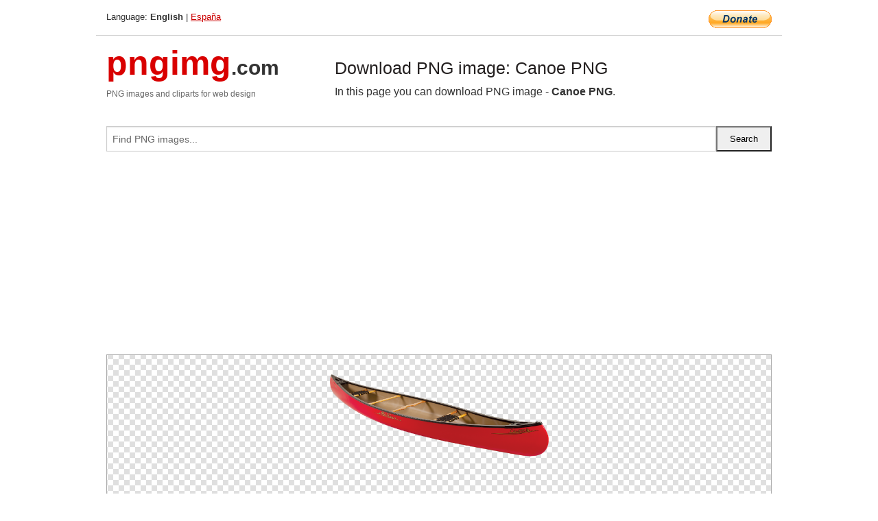

--- FILE ---
content_type: text/html; charset=UTF-8
request_url: https://pngimg.com/image/77982
body_size: 6555
content:
<!DOCTYPE html>
<html lang="en">
<head>
    <link rel="stylesheet" type="text/css" href="https://pngimg.com/distr/css/css.css"/>
    <title>Canoe PNG transparent image download, size: 1506x451px</title>
    <meta http-equiv="Content-Type" content="text/html; charset=utf-8"/>
    <meta name="viewport" content="width=device-width, initial-scale=1.0"/>
    <meta name="robots" content="index, follow"/>
    <meta name="keywords" content="Canoe PNG size: 1506x451px, Canoe PNG images, PNG image: Canoe PNG, free PNG image, Canoe"/>
    <meta name="description" content="Canoe PNG PNG image with transparent background, size: 1506x451px. Canoe PNG in high resolution. Download: https://pngimg.com/https://pngimg.com/uploads/canoe/canoe_PNG58.png"/>
    <meta name="google-site-verification" content="qcYfEN7AYS0t2uzuv1nfdpuWns53GYFbGG0rNLsatHM"/>
    <meta property="og:locale" content="en_US"/>
    <meta property="og:type" content="article"/>
    <meta property="og:title" content="Canoe PNG image with transparent background"/>
    <meta property="og:description" content="Canoe PNG PNG image. You can download PNG image Canoe PNG, free PNG image, Canoe PNG PNG"/>
    <meta property="og:url" content="https://pngimg.com/image/77982"/>
    <meta property="og:site_name" content="pngimg.com"/>
    <meta property="og:image" content="https://pngimg.com/uploads/canoe/canoe_PNG58.png"/>
    <meta name="twitter:card" content="summary"/>
    <meta name="twitter:description" content="Canoe PNG PNG image. You can download PNG image Canoe PNG, free PNG image, Canoe PNG PNG"/>
    <meta name="twitter:title" content="Canoe PNG image with transparent background"/>
    <meta name="twitter:image" content="https://pngimg.com/uploads/canoe/canoe_PNG58.png"/>
    <link rel="canonical"
          href="https://pngimg.com/image/77982"/>
    <link rel="shortcut icon" href="https://pngimg.com/favicon.ico"/>
        <script async src="https://pagead2.googlesyndication.com/pagead/js/adsbygoogle.js?client=ca-pub-0593512396584361"
            crossorigin="anonymous"></script>
        <script async custom-element="amp-auto-ads"
            src="https://cdn.ampproject.org/v0/amp-auto-ads-0.1.js">
    </script>
</head>
<body>
<amp-auto-ads type="adsense"
              data-ad-client="ca-pub-0593512396584361">
</amp-auto-ads>
<div class="row bottom_border">
    <div class="large-10 small-8 columns">
        Language: <b>English</b> | <a href="https://pngimg.es">España</a>
    </div>
    <div class="large-2 small-4 columns" style="text-align: right;">
        <a href="https://www.paypal.com/donate/?hosted_button_id=H269GXHKMEZBG" target="_blank"><img
                    src="/distr/img/btn_donate_lg.gif" style="border:0" alt="Donate"/></a>
    </div>
</div>
<div class="row top-logo">
    <div class="large-4 medium-4 small-12 columns logo_div" style="text-align:left;">
        <a href="/" class="none"><span class="logo"><span class="logo_title">pngimg</span>.com</span></a>
        <h1>PNG images and cliparts for web design</h1>
    </div>
    <div class="large-8 medium-8 small-12 columns" style="text-align:left;padding-top:30px;">
        <h1>Download PNG image: Canoe PNG </h1>
     In this page you can download PNG image  - <strong>Canoe PNG</strong>.<br/><br/>    </div>
</div>
<div class="row">
    <div class="large-12 columns search_form_div" itemscope="" itemtype="http://schema.org/WebSite">
        <link itemprop="url" href="https://pngimg.com"/>
        <form itemprop="potentialAction" itemscope="" itemtype="http://schema.org/SearchAction" method="get"
              action="https://pngimg.com/search_image/">
            <meta itemprop="target" content="https://pngimg.com/search_image/?search_image={search_image}"/>
            <div class="row collapse search_form">
                <div class="large-11 small-9 columns">
                    <input type="text" itemprop="query-input" name="search_image" value=""
                           placeholder="Find PNG images..."/>
                </div>
                <div class="large-1 small-3 columns">
                    <input type="submit" name="search_button" value="Search"/>
                </div>
            </div>
        </form>
    </div>
</div>
<div class="row">
    <div class="large-12 columns">
        <ins class="adsbygoogle"
     style="display:block"
     data-ad-client="ca-pub-0593512396584361"
     data-ad-slot="7194450127"
     data-ad-format="auto"
     data-full-width-responsive="true"></ins>
<script>
     (adsbygoogle = window.adsbygoogle || []).push({});
</script><div class="png_big" itemscope itemtype="http://schema.org/ImageObject">
                                    <img itemprop="contentUrl" data-original="https://pngimg.com/uploads/canoe/canoe_PNG58.png" src="https://pngimg.com/uploads/canoe/canoe_PNG58.png" alt="Canoe PNG" title="Canoe PNG" style="border:0;width:auto;width: 451px;max-height:550px;">                                          
                                    <meta itemprop="representativeOfPage" content="true">
                                    <meta itemprop="fileFormat" content="image/png">                                   
                                    <meta itemprop="contentSize" content="289 kilo"/>                                   
                                    <meta itemprop="thumbnail" content="https://pngimg.com/uploads/canoe/small/canoe_PNG58.png" />
                                    <meta itemprop="width" content="1506" />
                                    <meta itemprop="height" content="451" />
                                    <meta itemprop="usageInfo" content="https://pngimg.com/license" />
                                    <meta itemprop="name" content="Canoe PNG" />
                                    <meta itemprop="image" content="https://pngimg.com/uploads/canoe/canoe_PNG58.png" />                                    
                                </div>   
                      
<div>
    <a href="/d/canoe_PNG58.png" class="download_png" target="_blank" style="width:200px;">Download PNG image</a> <br/>
    Share image: <br/>
    <div class="share-buttons">
    <button
        class="facebook"
        onClick='window.open("https://www.facebook.com/sharer.php?u=https://pngimg.com/image/77982","sharer","status=0,toolbar=0,width=650,height=500");'
        title="Share in Facebook">
    </button>    
    <button
        class="telegram"
        onClick='window.open("https://telegram.me/share/url?url=https://pngimg.com/image/77982","sharer","status=0,toolbar=0,width=650,height=500");'
        title="Share in Telegram">
    </button>
    <button
        class="pinterest"
        onClick='window.open("https://ru.pinterest.com/pin/create/button/?url=https://pngimg.com/image/77982&media=http:https://pngimg.com/uploads/canoe/small/canoe_PNG58.png&description=Canoe+PNG","sharer","status=0,toolbar=0,width=650,height=500");'       
        title="Pin">
    </button>
    <button
        class="twitter"
        onClick='window.open("https://twitter.com/intent/tweet?text=Canoe PNG&url= https://pngimg.com/image/77982","sharer","status=0,toolbar=0,width=650,height=500");'
        title="Tweet">
    </button>
</div>

    <br/>
          <b>License:</b> <a class="black" href="https://pngimg.com/license" target="_blank">Attribution-NonCommercial 4.0 International (CC BY-NC 4.0)</a>
          <div style="font-size:12px;margin-top:8px;">
                                        
                                            Keywords: <span><a class="black" href="https://pngimg.com/uploads/canoe/canoe_PNG58.png">Canoe PNG size: 1506x451px, Canoe PNG images, PNG image: Canoe PNG, free PNG image, Canoe</a></span><br/>
                                            Image category: <b>Canoe</b><br/>
                							Format: <strong>PNG image with alpha (transparent)</strong><br/>
                							Resolution:  1506x451<br/>
                							Size:  289 kb<br/>
                                        </div>     
</div><ins class="adsbygoogle"
     style="display:block"
     data-ad-client="ca-pub-0593512396584361"
     data-ad-slot="7194450127"
     data-ad-format="auto"
     data-full-width-responsive="true"></ins>
<script>
     (adsbygoogle = window.adsbygoogle || []).push({});
</script><br/><h1>Canoe PNG image with transparent background | canoe_PNG58.png</h1>   
                                        <div><span itemscope itemtype="http://schema.org/BreadcrumbList">
       <span itemprop="itemListElement" itemscope itemtype="http://schema.org/ListItem">
          <a href="/" itemprop="item"><span itemprop="name">Home</span></a>
          <meta itemprop="position" content="1" />
        </span>
         &raquo; 
         <span itemprop="itemListElement" itemscope itemtype="http://schema.org/ListItem">
           <a href="/images/transport/" itemprop="item"><span itemprop="name">TRANSPORT</span></a>
           <meta itemprop="position" content="2" />
         </span>
          &raquo; 
         <span itemprop="itemListElement" itemscope itemtype="http://schema.org/ListItem"> 
           <a href="/images/transport/canoe/" itemprop="item"><span itemprop="name">Canoe</span></a>
           <meta itemprop="position" content="3" />
          </span>
           &raquo;  
           <span itemprop="itemListElement" itemscope itemtype="http://schema.org/ListItem">
             <a href="/image/77982" itemprop="item"><span itemprop="name">Canoe PNG</span></a>
             <meta itemprop="position" content="4" />
           </span>
         </span>
           <br/><br/></div>
                                       <p>This image has format <b>transparent PNG</b> with resolution <b>1506x451</b>.<br/> You can <b>download</b> this image in best resolution from this page and use it for design and web design.</p> 
                                       <p><b>Canoe PNG</b> with transparent background you can download for free, just click on download button. </p>                                                                          
                                        <br/> <br/>                <!-- PNGIMG2020 vertical -->
        <ins class="adsbygoogle"
             style="display:block"
             data-ad-client="ca-pub-0593512396584361"
             data-ad-slot="2654000182"
             data-ad-format="auto"></ins>
        <script>
            (adsbygoogle = window.adsbygoogle || []).push({});
        </script>
                <div class="row">
            <div class="large-12 columns main_content">
                <h1>More images of Canoe</h1><ul class="small-block-grid-2 medium-block-grid-3 large-block-grid-4" itemscope itemtype="http://schema.org/ImageGallery"><li>
        <div class="png_png png_imgs" style="padding:15px;background:#fff !important;overflow:hidden;">
            <a href="https://shutterstock.7eer.net/c/3442943/560528/1305?u=https%3A%2F%2Fwww.shutterstock.com%2Fimage-photo%2Fred-wooden-canoe-on-shore-boundary-2213717931" target="_blank"><img style="min-width:200px;max-width:242px;border:0;" src="https://image.shutterstock.com/image-photo/red-wooden-canoe-on-shore-260nw-2213717931.jpg" alt="Red wooden canoe on the shore of a Boundary Waters lake on a bright autumn day"  title="Red wooden canoe on the shore of a Boundary Waters lake on a bright autumn day"/></a>
         </div>   
         <div class="description_div">
            <div class="img_desc"><a href="https://shutterstock.7eer.net/c/3442943/560528/1305?u=https%3A%2F%2Fwww.shutterstock.com%2Fimage-photo%2Fred-wooden-canoe-on-shore-boundary-2213717931"><b>Red wooden canoe on the shor...</b></a></div>
                                      <div class="row">
                                          <div class="large-6 columns res_size">
                                            Shutterstock.com
                                          </div>
                                          <div class="large-6 columns">
                                             <a href="https://shutterstock.7eer.net/c/3442943/560528/1305?u=https%3A%2F%2Fwww.shutterstock.com%2Fimage-photo%2Fred-wooden-canoe-on-shore-boundary-2213717931" class="download_png">Download</a>
                                          </div>
                                       </div>
               </div>  					
            </li><li>
        <div class="png_png png_imgs" style="padding:15px;background:#fff !important;overflow:hidden;">
            <a href="https://shutterstock.7eer.net/c/3442943/560528/1305?u=https%3A%2F%2Fwww.shutterstock.com%2Fimage-photo%2Fyoung-people-kayaking-on-tropical-river-2471985269" target="_blank"><img style="min-width:200px;max-width:242px;border:0;" src="https://image.shutterstock.com/image-vector/young-people-kayaking-on-tropical-260nw-2471985269.jpg" alt="Young people kayaking on tropical river. Vector cartoon illustration of men and women sitting in wooden boat with oars in hands, paddling on lake in green rainforest with trees, active vacation"  title="Young people kayaking on tropical river. Vector cartoon illustration of men and women sitting in wooden boat with oars in hands, paddling on lake in green rainforest with trees, active vacation"/></a>
         </div>   
         <div class="description_div">
            <div class="img_desc"><a href="https://shutterstock.7eer.net/c/3442943/560528/1305?u=https%3A%2F%2Fwww.shutterstock.com%2Fimage-photo%2Fyoung-people-kayaking-on-tropical-river-2471985269"><b>Young people kayaking on tro...</b></a></div>
                                      <div class="row">
                                          <div class="large-6 columns res_size">
                                            Shutterstock.com
                                          </div>
                                          <div class="large-6 columns">
                                             <a href="https://shutterstock.7eer.net/c/3442943/560528/1305?u=https%3A%2F%2Fwww.shutterstock.com%2Fimage-photo%2Fyoung-people-kayaking-on-tropical-river-2471985269" class="download_png">Download</a>
                                          </div>
                                       </div>
               </div>  					
            </li><li>
        <div class="png_png png_imgs" style="padding:15px;background:#fff !important;overflow:hidden;">
            <a href="https://shutterstock.7eer.net/c/3442943/560528/1305?u=https%3A%2F%2Fwww.shutterstock.com%2Fimage-photo%2Fblack-vector-silhouettes-show-two-people-2666476567" target="_blank"><img style="min-width:200px;max-width:242px;border:0;" src="https://image.shutterstock.com/image-vector/black-vector-silhouettes-show-two-260nw-2666476567.jpg" alt="Black vector silhouettes show two people canoeing, each using a paddle for propulsion. The image employs a split screen background style with clean lines and simple design."  title="Black vector silhouettes show two people canoeing, each using a paddle for propulsion. The image employs a split screen background style with clean lines and simple design."/></a>
         </div>   
         <div class="description_div">
            <div class="img_desc"><a href="https://shutterstock.7eer.net/c/3442943/560528/1305?u=https%3A%2F%2Fwww.shutterstock.com%2Fimage-photo%2Fblack-vector-silhouettes-show-two-people-2666476567"><b>Black vector silhouettes sho...</b></a></div>
                                      <div class="row">
                                          <div class="large-6 columns res_size">
                                            Shutterstock.com
                                          </div>
                                          <div class="large-6 columns">
                                             <a href="https://shutterstock.7eer.net/c/3442943/560528/1305?u=https%3A%2F%2Fwww.shutterstock.com%2Fimage-photo%2Fblack-vector-silhouettes-show-two-people-2666476567" class="download_png">Download</a>
                                          </div>
                                       </div>
               </div>  					
            </li><li>
        <div class="png_png png_imgs" style="padding:15px;background:#fff !important;overflow:hidden;">
            <a href="https://shutterstock.7eer.net/c/3442943/560528/1305?u=https%3A%2F%2Fwww.shutterstock.com%2Fimage-photo%2Ftwo-native-canoes-anchored-tofino-harbour-1942767859" target="_blank"><img style="min-width:200px;max-width:242px;border:0;" src="https://image.shutterstock.com/image-photo/two-native-canoes-anchored-tofino-260nw-1942767859.jpg" alt="Two native canoes anchored in Tofino Harbour, British Columbia, Canada"  title="Two native canoes anchored in Tofino Harbour, British Columbia, Canada"/></a>
         </div>   
         <div class="description_div">
            <div class="img_desc"><a href="https://shutterstock.7eer.net/c/3442943/560528/1305?u=https%3A%2F%2Fwww.shutterstock.com%2Fimage-photo%2Ftwo-native-canoes-anchored-tofino-harbour-1942767859"><b>Two native canoes anchored i...</b></a></div>
                                      <div class="row">
                                          <div class="large-6 columns res_size">
                                            Shutterstock.com
                                          </div>
                                          <div class="large-6 columns">
                                             <a href="https://shutterstock.7eer.net/c/3442943/560528/1305?u=https%3A%2F%2Fwww.shutterstock.com%2Fimage-photo%2Ftwo-native-canoes-anchored-tofino-harbour-1942767859" class="download_png">Download</a>
                                          </div>
                                       </div>
               </div>  					
            </li><li itemprop="associatedMedia" itemscope itemtype="http://schema.org/ImageObject">
                            <meta itemprop="fileFormat" content="image/png">
                            <link itemprop="contentUrl" href="https://pngimg.com/uploads/canoe/canoe_PNG24.png">
                            <meta itemprop="keywords" content="Canoe PNG">
            						<div class="png_png png_imgs">
                                      <a itemprop="url" href="https://pngimg.com/image/77948" title="Canoe PNG" target="_blank"><img itemprop="thumbnail" src="https://pngimg.com/uploads/canoe/small/canoe_PNG24.png" data-original="https://pngimg.com/uploads/canoe/small/canoe_PNG24.png" alt="Canoe PNG" style="padding-top:10px;border:0;" title="Canoe PNG" /></a>
                                    </div>   
                                    <div class="description_div">
                                      <div class="img_desc" itemprop="description"><a href="https://pngimg.com/image/77948"><b>Canoe PNG</b></a></div>
                                      
                                      <div class="row">
                                          <div class="large-6 columns res_size">
                                             Res.: 504x237 <br/> Size: 35 kb
                                          </div>
                                          <div class="large-6 columns">
                                             <a href="https://pngimg.com/image/77948" class="download_png">Download</a>
                                          </div>
                                      </div>                                     
                                    </div>  						
            				</li><li itemprop="associatedMedia" itemscope itemtype="http://schema.org/ImageObject">
                            <meta itemprop="fileFormat" content="image/png">
                            <link itemprop="contentUrl" href="https://pngimg.com/uploads/canoe/canoe_PNG26.png">
                            <meta itemprop="keywords" content="Canoe PNG">
            						<div class="png_png png_imgs">
                                      <a itemprop="url" href="https://pngimg.com/image/77950" title="Canoe PNG" target="_blank"><img itemprop="thumbnail" src="https://pngimg.com/uploads/canoe/small/canoe_PNG26.png" data-original="https://pngimg.com/uploads/canoe/small/canoe_PNG26.png" alt="Canoe PNG" style="padding-top:10px;border:0;" title="Canoe PNG" /></a>
                                    </div>   
                                    <div class="description_div">
                                      <div class="img_desc" itemprop="description"><a href="https://pngimg.com/image/77950"><b>Canoe PNG</b></a></div>
                                      
                                      <div class="row">
                                          <div class="large-6 columns res_size">
                                             Res.: 2000x496 <br/> Size: 574 kb
                                          </div>
                                          <div class="large-6 columns">
                                             <a href="https://pngimg.com/image/77950" class="download_png">Download</a>
                                          </div>
                                      </div>                                     
                                    </div>  						
            				</li><li itemprop="associatedMedia" itemscope itemtype="http://schema.org/ImageObject">
                            <meta itemprop="fileFormat" content="image/png">
                            <link itemprop="contentUrl" href="https://pngimg.com/uploads/canoe/canoe_PNG140.png">
                            <meta itemprop="keywords" content="Canoe PNG">
            						<div class="png_png png_imgs">
                                      <a itemprop="url" href="https://pngimg.com/image/78064" title="Canoe PNG" target="_blank"><img itemprop="thumbnail" src="https://pngimg.com/uploads/canoe/small/canoe_PNG140.png" data-original="https://pngimg.com/uploads/canoe/small/canoe_PNG140.png" alt="Canoe PNG" style="padding-top:10px;border:0;" title="Canoe PNG" /></a>
                                    </div>   
                                    <div class="description_div">
                                      <div class="img_desc" itemprop="description"><a href="https://pngimg.com/image/78064"><b>Canoe PNG</b></a></div>
                                      
                                      <div class="row">
                                          <div class="large-6 columns res_size">
                                             Res.: 350x250 <br/> Size: 31 kb
                                          </div>
                                          <div class="large-6 columns">
                                             <a href="https://pngimg.com/image/78064" class="download_png">Download</a>
                                          </div>
                                      </div>                                     
                                    </div>  						
            				</li><li itemprop="associatedMedia" itemscope itemtype="http://schema.org/ImageObject">
                            <meta itemprop="fileFormat" content="image/png">
                            <link itemprop="contentUrl" href="https://pngimg.com/uploads/canoe/canoe_PNG28.png">
                            <meta itemprop="keywords" content="Canoe PNG">
            						<div class="png_png png_imgs">
                                      <a itemprop="url" href="https://pngimg.com/image/77952" title="Canoe PNG" target="_blank"><img itemprop="thumbnail" src="https://pngimg.com/uploads/canoe/small/canoe_PNG28.png" data-original="https://pngimg.com/uploads/canoe/small/canoe_PNG28.png" alt="Canoe PNG" style="padding-top:10px;border:0;" title="Canoe PNG" /></a>
                                    </div>   
                                    <div class="description_div">
                                      <div class="img_desc" itemprop="description"><a href="https://pngimg.com/image/77952"><b>Canoe PNG</b></a></div>
                                      
                                      <div class="row">
                                          <div class="large-6 columns res_size">
                                             Res.: 1200x742 <br/> Size: 875 kb
                                          </div>
                                          <div class="large-6 columns">
                                             <a href="https://pngimg.com/image/77952" class="download_png">Download</a>
                                          </div>
                                      </div>                                     
                                    </div>  						
            				</li><li itemprop="associatedMedia" itemscope itemtype="http://schema.org/ImageObject">
                            <meta itemprop="fileFormat" content="image/png">
                            <link itemprop="contentUrl" href="https://pngimg.com/uploads/canoe/canoe_PNG4.png">
                            <meta itemprop="keywords" content="Canoe PNG">
            						<div class="png_png png_imgs">
                                      <a itemprop="url" href="https://pngimg.com/image/77928" title="Canoe PNG" target="_blank"><img itemprop="thumbnail" src="https://pngimg.com/uploads/canoe/small/canoe_PNG4.png" data-original="https://pngimg.com/uploads/canoe/small/canoe_PNG4.png" alt="Canoe PNG" style="padding-top:10px;border:0;" title="Canoe PNG" /></a>
                                    </div>   
                                    <div class="description_div">
                                      <div class="img_desc" itemprop="description"><a href="https://pngimg.com/image/77928"><b>Canoe PNG</b></a></div>
                                      
                                      <div class="row">
                                          <div class="large-6 columns res_size">
                                             Res.: 720x392 <br/> Size: 191 kb
                                          </div>
                                          <div class="large-6 columns">
                                             <a href="https://pngimg.com/image/77928" class="download_png">Download</a>
                                          </div>
                                      </div>                                     
                                    </div>  						
            				</li><li itemprop="associatedMedia" itemscope itemtype="http://schema.org/ImageObject">
                            <meta itemprop="fileFormat" content="image/png">
                            <link itemprop="contentUrl" href="https://pngimg.com/uploads/canoe/canoe_PNG87.png">
                            <meta itemprop="keywords" content="Canoe PNG">
            						<div class="png_png png_imgs">
                                      <a itemprop="url" href="https://pngimg.com/image/78011" title="Canoe PNG" target="_blank"><img itemprop="thumbnail" src="https://pngimg.com/uploads/canoe/small/canoe_PNG87.png" data-original="https://pngimg.com/uploads/canoe/small/canoe_PNG87.png" alt="Canoe PNG" style="padding-top:10px;border:0;" title="Canoe PNG" /></a>
                                    </div>   
                                    <div class="description_div">
                                      <div class="img_desc" itemprop="description"><a href="https://pngimg.com/image/78011"><b>Canoe PNG</b></a></div>
                                      
                                      <div class="row">
                                          <div class="large-6 columns res_size">
                                             Res.: 1600x1280 <br/> Size: 2206 kb
                                          </div>
                                          <div class="large-6 columns">
                                             <a href="https://pngimg.com/image/78011" class="download_png">Download</a>
                                          </div>
                                      </div>                                     
                                    </div>  						
            				</li><li itemprop="associatedMedia" itemscope itemtype="http://schema.org/ImageObject">
                            <meta itemprop="fileFormat" content="image/png">
                            <link itemprop="contentUrl" href="https://pngimg.com/uploads/canoe/canoe_PNG132.png">
                            <meta itemprop="keywords" content="Canoe PNG">
            						<div class="png_png png_imgs">
                                      <a itemprop="url" href="https://pngimg.com/image/78056" title="Canoe PNG" target="_blank"><img itemprop="thumbnail" src="https://pngimg.com/uploads/canoe/small/canoe_PNG132.png" data-original="https://pngimg.com/uploads/canoe/small/canoe_PNG132.png" alt="Canoe PNG" style="padding-top:10px;border:0;" title="Canoe PNG" /></a>
                                    </div>   
                                    <div class="description_div">
                                      <div class="img_desc" itemprop="description"><a href="https://pngimg.com/image/78056"><b>Canoe PNG</b></a></div>
                                      
                                      <div class="row">
                                          <div class="large-6 columns res_size">
                                             Res.: 1230x930 <br/> Size: 191 kb
                                          </div>
                                          <div class="large-6 columns">
                                             <a href="https://pngimg.com/image/78056" class="download_png">Download</a>
                                          </div>
                                      </div>                                     
                                    </div>  						
            				</li><li itemprop="associatedMedia" itemscope itemtype="http://schema.org/ImageObject">
                            <meta itemprop="fileFormat" content="image/png">
                            <link itemprop="contentUrl" href="https://pngimg.com/uploads/canoe/canoe_PNG15.png">
                            <meta itemprop="keywords" content="Canoe PNG">
            						<div class="png_png png_imgs">
                                      <a itemprop="url" href="https://pngimg.com/image/77939" title="Canoe PNG" target="_blank"><img itemprop="thumbnail" src="https://pngimg.com/uploads/canoe/small/canoe_PNG15.png" data-original="https://pngimg.com/uploads/canoe/small/canoe_PNG15.png" alt="Canoe PNG" style="padding-top:10px;border:0;" title="Canoe PNG" /></a>
                                    </div>   
                                    <div class="description_div">
                                      <div class="img_desc" itemprop="description"><a href="https://pngimg.com/image/77939"><b>Canoe PNG</b></a></div>
                                      
                                      <div class="row">
                                          <div class="large-6 columns res_size">
                                             Res.: 480x480 <br/> Size: 111 kb
                                          </div>
                                          <div class="large-6 columns">
                                             <a href="https://pngimg.com/image/77939" class="download_png">Download</a>
                                          </div>
                                      </div>                                     
                                    </div>  						
            				</li></ul>            </div>
        </div>
        <div class="large-12 columns main_content">
            <h1>Canoe</h1><p>
	  A canoe is a lightweight narrow vessel, typically pointed at both ends and open on top, propelled by one or more seated or kneeling paddlers facing the direction of travel using a single-bladed paddle.
</p>
<p>
	  In British English, the term "canoe" can also refer to a kayak, while canoes are then called Canadian canoes to distinguish them from kayaks.
</p>
<p>
	  Canoes are widely used for competition and pleasure, such as racing, whitewater, touring and camping, freestyle, and general recreation. Canoeing has been part of the Olympics since 1936. The intended use of the canoe dictates its hull shape and length and construction material. Historically, canoes were dugouts or made of bark on a wood frame, but construction materials evolved to canvas on a wood frame, then to aluminum. Most modern canoes are made of molded plastic or composites such as fiberglass.
</p>
<p>
	  Canoes were developed by cultures all over the world, including some designed for use with sails or outriggers. Until the mid-1800s the canoe was an important means of transport for exploration and trade, and in some places it still is used as such, perhaps with the addition of an outboard motor. Where the canoe played a key role in history, such as the northern United States, Canada, and New Zealand, it remains an important theme in popular culture.
</p>
<p>
	  Hull design must meet different, often conflicting, requirements for speed, carrying capacity, maneuverability, and stability The canoe's hull speed can be calculated using the principles of ship resistance and propulsion.
</p>
<p>
	  Length: this is often stated by manufacturers as the overall length of the boat, but what counts in performance terms is the length of the waterline, and more specifically its value relative to the displacement of the canoe. Displacement is the amount of water displaced by the boat. It is equal to the total weight of the boat and its contents, since a floating body displaces its own weight in water. When a canoe is paddled through water, it takes an effort to push all of the displaced water out of the way. Canoes are displacement hulls: the longer the waterline relative to its displacement, the faster it can be paddled. Among general touring canoeists, 5.2 m (17 ft) is a popular length, providing a good compromise between capacity and cruising speed. Too large a canoe will simply mean extra work paddling at cruising speed.
</p>
<p>
	  Width (beam): a wider boat provides more stability at the expense of speed. A canoe cuts through the water like a wedge, and a shorter boat needs a narrower beam to reduce the angle of the wedge cutting through the water.
</p>
<p>
	  Freeboard: a higher-sided boat stays drier in rough water. The cost of high sides is extra weight, extra wind resistance and increased susceptibility to cross-winds.
</p>
<p>
	  Stability and immersed bottom shape: the hull can be optimized for initial stability (the boat feels steady when it sits flat on the water) or final stability (resistance to rolling and capsizing). A flatter-bottomed hull has higher initial stability, versus a rounder or V-shaped hull in cross section has high final stability. The fastest flat water non-racing canoes have sharp V-bottoms to cut through the water, but they are difficult to turn and have a deeper draft which makes them less suitable for shallows. Flat-bottomed canoes are most popular among recreational canoeists. At the cost of speed, they have shallow draft, turn better, and more cargo space. The reason a flat bottom canoe has lower final stability is that the hull must wrap a sharper angle between the bottom and the sides, compared to a more round-bottomed boat. However, the sides of the canoe can be constructed where the gunwale sheer line is compressed inboard towards to keel line (rather than flaring outboard and outwards from the keel line) resulting in tumblehome, which increases final stability (increases the number of degrees of lateral roll possible before the gunwale is first submerged).
</p>
<p>
	  Keel: an external keel makes a canoe track (hold its course) better, and can stiffen a floppy bottom, but it can get stuck on rocks and decrease stability in rapids.
</p>
<p>
	  Profile, the shape of the canoe's sides. Sides which flare out above the waterline deflect water but require the paddler to reach out over the side of the canoe. If the gunwale width is less than the waterline width (or the maximum width) the canoe is said to have tumblehome. This increases final hull stability.
</p>
<p>
	  Rocker: viewed from the side of the canoe, rocker is the amount of curve in the hull, much like the curve of a banana. A straight keeled canoe, with no rocker, is meant for covering long distances in a straight line. The full length of the hull is in the water, so it tracks well and has good speed. As the rocker increases, so does the ease of turning, at the cost of tracking. Native American birch bark canoes were often characterized by extreme rocker.
</p>
<p>
	  Hull symmetry: viewed from above, a symmetrical hull has its widest point at the center of the hull and both ends are identical. An asymmetrical hull typically has the widest section aft of center line, creating a longer bow and improving speed.
</p>
<p>
	  Modern canoe types are usually categorized by the intended use. Many modern canoe designs are hybrids (a combination of two or more designs, meant for multiple uses). The purpose of the canoe will also often determine the materials used. Most canoes are designed for either one person (solo) or two people (tandem), but some are designed for more than two people.
</p>
<p>
	  In this page you can download free PNG images: <strong>Canoe PNG images free download</strong>
</p>        </div>
    </div>
</div>
</div>
<!-- Google tag (gtag.js) -->
<script async src="https://www.googletagmanager.com/gtag/js?id=G-9TJPV0DEQB"></script>
<script>
    window.dataLayer = window.dataLayer || [];
    function gtag(){dataLayer.push(arguments);}
    gtag('js', new Date());

    gtag('config', 'G-9TJPV0DEQB');
</script></body>
</html>



--- FILE ---
content_type: text/html; charset=utf-8
request_url: https://www.google.com/recaptcha/api2/aframe
body_size: 269
content:
<!DOCTYPE HTML><html><head><meta http-equiv="content-type" content="text/html; charset=UTF-8"></head><body><script nonce="yvHLseGJql4Y_92SHwXKFQ">/** Anti-fraud and anti-abuse applications only. See google.com/recaptcha */ try{var clients={'sodar':'https://pagead2.googlesyndication.com/pagead/sodar?'};window.addEventListener("message",function(a){try{if(a.source===window.parent){var b=JSON.parse(a.data);var c=clients[b['id']];if(c){var d=document.createElement('img');d.src=c+b['params']+'&rc='+(localStorage.getItem("rc::a")?sessionStorage.getItem("rc::b"):"");window.document.body.appendChild(d);sessionStorage.setItem("rc::e",parseInt(sessionStorage.getItem("rc::e")||0)+1);localStorage.setItem("rc::h",'1767633246598');}}}catch(b){}});window.parent.postMessage("_grecaptcha_ready", "*");}catch(b){}</script></body></html>